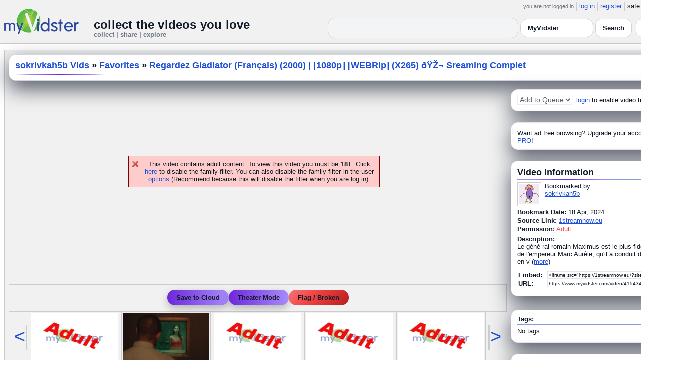

--- FILE ---
content_type: application/javascript
request_url: https://api.myvidster.com/js/myv_smart_banner.php?id=415434002
body_size: 929
content:
(function($) {
    // Helper to read a cookie by name
    function getCookie2(name) {
        var dc = document.cookie;
        var prefix = name + "=";
        var begin = dc.indexOf("; " + prefix);
        if (begin === -1) {
            begin = dc.indexOf(prefix);
            if (begin !== 0) return null;
        } else {
            begin += 2;
        }
        var end = document.cookie.indexOf(";", begin);
        if (end === -1) end = dc.length;
        return decodeURIComponent(dc.substring(begin + prefix.length, end));
    }

    // Cookie expiry: 15 days from now
    var days = 15;
    var date = new Date();
    date.setTime(date.getTime() + (days * 24 * 60 * 60 * 1000));
    var expires = "; expires=" + date.toGMTString();

    // Banner cookies
    var cky  = 'cookie3=app' + expires + '; path=/';
    var cky2 = 'cookie4=app' + expires + '; path=/';

    // Have we shown these before?
    var app_banner  = getCookie2("cookie3")  === null ? 1 : 2;
    var app_banner2 = getCookie2("cookie4")  === null ? 1 : 2;

    // Device sniffing
    var isiPad    = /iPad/i.test(navigator.userAgent);
    var isiPhone  = /iPhone/i.test(navigator.userAgent);
    var isAndroid = /Android/i.test(navigator.userAgent);
    var isWindows = /Windows Phone/i.test(navigator.userAgent);

    // Compute the deep-link URL
    var deepLinkUrl = "myv:\/\/view?id=415434002&type=videobyid";

    // iPhone banner
	//  + "<td><a href='" + deepLinkUrl + "' style='color:white;text-decoration:none;font-size:1.5em;'>Open</a></td>"
    if (isiPhone && app_banner === 1) {
        $("<div id='app' style='background-color:#333;padding:30px;text-align:center;font-family:Helvetica,Arial,sans-serif;'>"
          + "<div id='close-banner' style='color:#f5f5f5;float:left;font-size:4.5em;cursor:pointer;'>&times;</div>"
          + "<div style='color:white;font-size:4em;margin-bottom:0.5em;'>Get More With Our App</div>"
          + "<div style='color:white;font-size:3.5em;margin-bottom:0.5em;'>Experience social video bookmarking in the palm of your hand!</div>"
          + "<table width='100%'><tr>"
          + "<td><a href='https://m.myvidster.com/' style='color:white;text-decoration:none;font-size:4.5em;'>Open</a></td>"
		  
          + "</tr></table>"
          + "</div>").insertBefore("#myv_header");
    }
	
    // Android banner
	// + "<td><a href='" + deepLinkUrl + "' style='color:white;text-decoration:none;font-size:1.5em;'>Open</a></td>"
    else if (isAndroid && app_banner === 1 && !isWindows) {
        $("<div id='app' style='background-color:#333;padding:30px;text-align:center;font-family:Helvetica,Arial,sans-serif;'>"
          + "<div id='close-banner' style='color:#f5f5f5;float:left;font-size:4.5em;cursor:pointer;'>&times;</div>"
          + "<div style='color:white;font-size:4em;margin-bottom:0.5em;'>Get More With Our App</div>"
          + "<div style='color:white;font-size:3.5em;margin-bottom:0.5em;'>Experience social video bookmarking in the palm of your hand!</div>"
          + "<table width='100%'><tr>"
          + "<td><a href='https://www.myvidster.com/app/android_update' style='color:white;text-decoration:none;font-size:4.5em;'>Open</a></td>"

          + "</tr></table>"
          + "</div>").insertBefore("#myv_header");
    }
    // iPad or Windows Phone
    else if ((isiPad || isWindows) && app_banner === 1) {
        $("<div id='app' style='background-color:#333;padding:30px;text-align:center;font-family:Helvetica,Arial,sans-serif;'>"
          + "<div id='close-banner' style='color:#f5f5f5;float:left;font-size:1.5em;cursor:pointer;'>&times;</div>"
          + "<div style='color:white;font-size:1.2em;margin-bottom:0.5em;'>Get More With Our App</div>"
          + "<div style='color:white;font-size:0.9em;margin-bottom:1em;'>Experience social video bookmarking on your device!</div>"
          + "<a href='https://www.myvidster.com/docs/mobile' style='color:white;text-decoration:none;font-size:1.5em;'>Install</a>"
          + "</div>").insertBefore("#myv_header");
    }

    // Close banner and set cookie
    $(document).on("click", "#close-banner", function() {
        $("#app").fadeOut("slow");
        document.cookie = cky;
    });
    $(document).on("click", "#close-banner2", function() {
        $("#app2").fadeOut("slow");
        document.cookie = cky2;
    });

})(jQuery);
